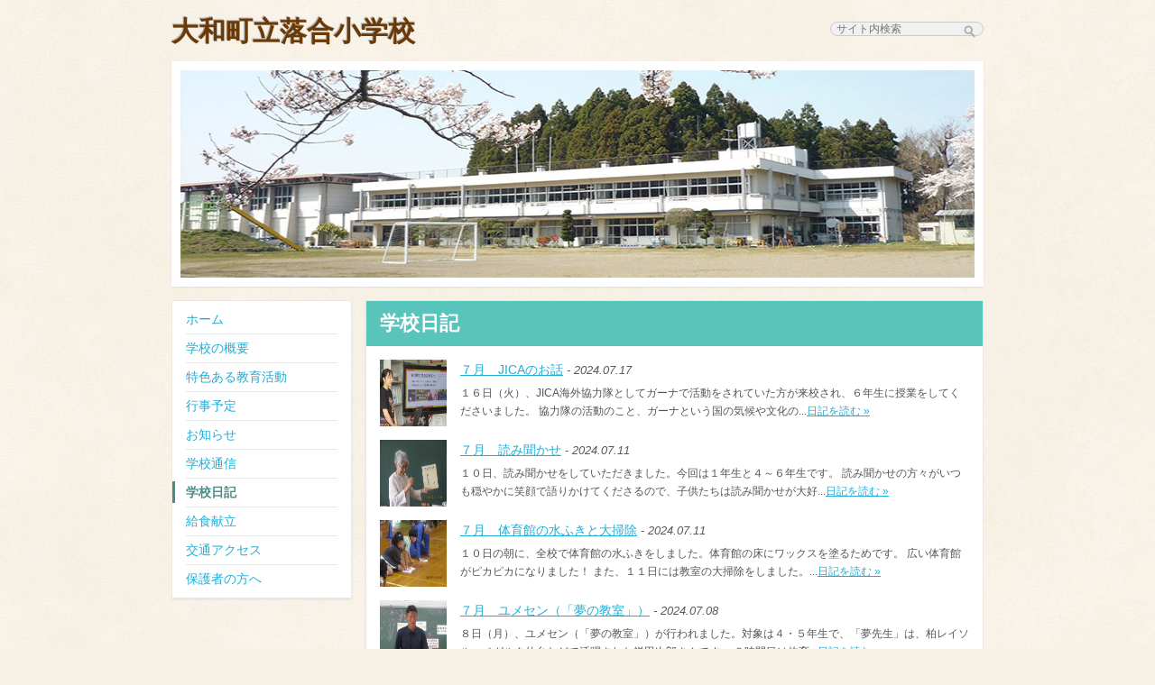

--- FILE ---
content_type: text/html
request_url: https://www.taiwa-tk.ed.jp/ochiai-e/diary/index_25.html
body_size: 18868
content:
<!DOCTYPE html>
<html>
<head>
  <meta charset="UTF-8">

  <title>学校日記｜大和町立落合小学校</title>

  <meta name="viewport" content="width=device-width, initial-scale=1, minimum-scale=1, maximum-scale=1, user-scalable=no">
  <meta name="format-detection" content="telephone=no">

  <link rel="stylesheet" href="/ochiai-e/common/css/default.css">
  <link rel="stylesheet" href="/ochiai-e/common/css/media.css">
  <link rel="stylesheet" href="/ochiai-e/common/css/jquery.sidr.dark.css">

  <script src="//ajax.googleapis.com/ajax/libs/jquery/1.9.1/jquery.min.js"></script>
  <script src="/ochiai-e/common/js/jquery.scrolltopcontrol.js"></script>
  <script src="/ochiai-e/common/js/jquery.sidr.min.js"></script>
  <script src="/ochiai-e/common/js/jquery.touchwipe.min.js"></script>
  <script src="/ochiai-e/common/js/settings.js"></script>
  <script>
  function directURL(url){
    if(url != ""){
      window.location.href=url;
    }
  }
  </script>

  <!--[if lt IE 9]>
  <script src="http://html5shim.googlecode.com/svn/trunk/html5.js"></script>
  <![endif]-->

  <!--[if lte IE 8]>
  <script src="/ochiai-e/common/js/jquery.backgroundSize.js"></script>
  <script src="/ochiai-e/common/js/ie8.js"></script>
  <![endif]-->
</head>

<body>

<div id="frame">

<!-- ヘッダ -->
  <header id="sitename">
    <h1><a href="/ochiai-e/">大和町立落合小学校</a></h1>
    <div id="mobile-menu"><a class="slide-menu" href="#sidr"><i></i> メニュー</a></div>
    <!-- サイト内検索 -->
    <div id="site-search">
      <form action="https://www.taiwa-tk.ed.jp/mt-admin/mt-search.cgi" method="get" id="search">
        <input type="text" name="search" data-provide="typeahead" autocomplete="off" placeholder="サイト内検索">
        <input type="hidden" name="limit" value="10" />
        <input type="hidden" name="IncludeBlogs" value="7" />
        <input type="hidden" name="Template" value="searchResult_ochiai_e" />
        <i class="icon-search"></i>
      </form>
    </div>
    <!--/ サイト内検索 -->
  </header>
  <div id="school-photo"><img src="/ochiai-e/common/img/school.jpg" alt="大和町立落合小学校校舎" width="880" height="230"></div>
  <!--/ ヘッダ -->

  <div id="wrapper">
<!-- メニュー -->
    <div id="g-nav">
      <nav>
        <ul>
          <li><a href="/ochiai-e/">ホーム</a></li>
          <li><a href="/ochiai-e/outline/">学校の概要</a></li>
          <li><a href="/ochiai-e/activity/">特色ある教育活動</a></li>
          <li><a href="/ochiai-e/event/">行事予定</a></li>
          <li><a href="/ochiai-e/news/">お知らせ</a></li>
          <li><a href="/ochiai-e/schoolletter/">学校通信</a></li>
          <li class="selected"><a href="/ochiai-e/diary/">学校日記</a></li>
          <li><a href="https://www.taiwa-tk.ed.jp/lunch/" target="_blank">給食献立</a></li>
          <li><a href="/ochiai-e/access/">交通アクセス</a></li>
          <li><a href="/ochiai-e/parents/">保護者の方へ</a></li>
        </ul>
      </nav>
    </div>
    <!-- メニュー -->

    <!-- 本文 -->
    <div id="content">
      <div id="content-page">
        <h1>学校日記</h1>

      
      <!-- 投稿 -->
        <div class="entry">
 


          <ul id="diary-list">

            <li>


              <img src="https://www.taiwa-tk.ed.jp/ochiai-e/files/11c62ace8d2343927257101e6ae9ebfccd9d010c.jpg" alt="" width="74" height="74">


              <div>
                <h2><a href="https://www.taiwa-tk.ed.jp/ochiai-e/diary/2024/07/240717-6941.html">７月　JICAのお話</a> <span>- 2024.07.17</span></h2>
                <p>１６日（火）、JICA海外協力隊としてガーナで活動をされていた方が来校され、６年生に授業をしてくださいました。 協力隊の活動のこと、ガーナという国の気候や文化の...<a href="https://www.taiwa-tk.ed.jp/ochiai-e/diary/2024/07/240717-6941.html">日記を読む &raquo;</a></p>
              </div>
            </li>

 


            <li>


              <img src="https://www.taiwa-tk.ed.jp/ochiai-e/files/a138fcac285905a140a085afc35304a3a8b47cd3.jpg" alt="" width="74" height="74">


              <div>
                <h2><a href="https://www.taiwa-tk.ed.jp/ochiai-e/diary/2024/07/240711-6939.html">７月　読み聞かせ</a> <span>- 2024.07.11</span></h2>
                <p>１０日、読み聞かせをしていただきました。今回は１年生と４～６年生です。 読み聞かせの方々がいつも穏やかに笑顔で語りかけてくださるので、子供たちは読み聞かせが大好...<a href="https://www.taiwa-tk.ed.jp/ochiai-e/diary/2024/07/240711-6939.html">日記を読む &raquo;</a></p>
              </div>
            </li>

 


            <li>


              <img src="https://www.taiwa-tk.ed.jp/ochiai-e/files/50cb7184f5cf661b3c26da016d644db4b8b11fdb.jpg" alt="" width="74" height="74">


              <div>
                <h2><a href="https://www.taiwa-tk.ed.jp/ochiai-e/diary/2024/07/240711-6938.html">７月　体育館の水ふきと大掃除</a> <span>- 2024.07.11</span></h2>
                <p>１０日の朝に、全校で体育館の水ふきをしました。体育館の床にワックスを塗るためです。 広い体育館がピカピカになりました！ また、１１日には教室の大掃除をしました。...<a href="https://www.taiwa-tk.ed.jp/ochiai-e/diary/2024/07/240711-6938.html">日記を読む &raquo;</a></p>
              </div>
            </li>

 


            <li>


              <img src="https://www.taiwa-tk.ed.jp/ochiai-e/files/3d939cbc5ce2789aaa80e15c49840cc4db71ccd0.jpg" alt="" width="74" height="74">


              <div>
                <h2><a href="https://www.taiwa-tk.ed.jp/ochiai-e/diary/2024/07/240708-6928.html">７月　ユメセン（「夢の教室」）</a> <span>- 2024.07.08</span></h2>
                <p>８日（月）、ユメセン（「夢の教室」）が行われました。対象は４・５年生で、「夢先生」は、柏レイソル、ベガルタ仙台などで活躍された鎌田次郎さんです。 ２時間目は体育...<a href="https://www.taiwa-tk.ed.jp/ochiai-e/diary/2024/07/240708-6928.html">日記を読む &raquo;</a></p>
              </div>
            </li>

 


            <li>


              <img src="https://www.taiwa-tk.ed.jp/ochiai-e/files/3a059a61e60d330fe7c25a2fae08acce22e50744.jpg" alt="" width="74" height="74">


              <div>
                <h2><a href="https://www.taiwa-tk.ed.jp/ochiai-e/diary/2024/07/240705-6922.html">７月　着衣泳</a> <span>- 2024.07.05</span></h2>
                <p>5日（金）、着衣泳を行いました。今年度も加美町中新田Ｂ＆Ｇ海洋センターの方に来ていただき、万が一、着衣のままで水に入ってしまったときの対応について教えていただき...<a href="https://www.taiwa-tk.ed.jp/ochiai-e/diary/2024/07/240705-6922.html">日記を読む &raquo;</a></p>
              </div>
            </li>

          </ul>


          
        </div>
        <!-- 投稿 -->
      


        <div class="page-navi wrapper">

          <a class="prev page-numbers" href="https://www.taiwa-tk.ed.jp/ochiai-e/diary/index_24.html">&laquo; Prev</a>



          <a class='page-numbers' href='https://www.taiwa-tk.ed.jp/ochiai-e/diary/index_20.html'>20</a>





          <a class='page-numbers' href='https://www.taiwa-tk.ed.jp/ochiai-e/diary/index_21.html'>21</a>





          <a class='page-numbers' href='https://www.taiwa-tk.ed.jp/ochiai-e/diary/index_22.html'>22</a>





          <a class='page-numbers' href='https://www.taiwa-tk.ed.jp/ochiai-e/diary/index_23.html'>23</a>





          <a class='page-numbers' href='https://www.taiwa-tk.ed.jp/ochiai-e/diary/index_24.html'>24</a>





          <span class='page-numbers current'>25</span>





          <a class='page-numbers' href='https://www.taiwa-tk.ed.jp/ochiai-e/diary/index_26.html'>26</a>





          <a class='page-numbers' href='https://www.taiwa-tk.ed.jp/ochiai-e/diary/index_27.html'>27</a>





          <a class='page-numbers' href='https://www.taiwa-tk.ed.jp/ochiai-e/diary/index_28.html'>28</a>





          <a class='page-numbers' href='https://www.taiwa-tk.ed.jp/ochiai-e/diary/index_29.html'>29</a>





          <a class='page-numbers' href='https://www.taiwa-tk.ed.jp/ochiai-e/diary/index_30.html'>30</a>



          <a class="next page-numbers" href="https://www.taiwa-tk.ed.jp/ochiai-e/diary/index_26.html">Next &raquo;</a>

        </div>


      </div>
    
    
    
    <form name="form1" id="archive">
        アーカイブ
        <select name="select1" onchange="directURL(this.options[this.selectedIndex].value)">
          <option value="" selected="selected">選択してください</option>
          
          <option value="https://www.taiwa-tk.ed.jp/ochiai-e/diary/2026/01/">2026年1月(3)</option>
          
          <option value="https://www.taiwa-tk.ed.jp/ochiai-e/diary/2025/12/">2025年12月(10)</option>
          
          <option value="https://www.taiwa-tk.ed.jp/ochiai-e/diary/2025/11/">2025年11月(6)</option>
          
          <option value="https://www.taiwa-tk.ed.jp/ochiai-e/diary/2025/10/">2025年10月(12)</option>
          
          <option value="https://www.taiwa-tk.ed.jp/ochiai-e/diary/2025/09/">2025年9月(5)</option>
          
          <option value="https://www.taiwa-tk.ed.jp/ochiai-e/diary/2025/08/">2025年8月(1)</option>
          
          <option value="https://www.taiwa-tk.ed.jp/ochiai-e/diary/2025/07/">2025年7月(3)</option>
          
          <option value="https://www.taiwa-tk.ed.jp/ochiai-e/diary/2025/06/">2025年6月(7)</option>
          
          <option value="https://www.taiwa-tk.ed.jp/ochiai-e/diary/2025/05/">2025年5月(7)</option>
          
          <option value="https://www.taiwa-tk.ed.jp/ochiai-e/diary/2025/04/">2025年4月(5)</option>
          
          <option value="https://www.taiwa-tk.ed.jp/ochiai-e/diary/2025/03/">2025年3月(7)</option>
          
          <option value="https://www.taiwa-tk.ed.jp/ochiai-e/diary/2025/02/">2025年2月(9)</option>
          
          <option value="https://www.taiwa-tk.ed.jp/ochiai-e/diary/2025/01/">2025年1月(5)</option>
          
          <option value="https://www.taiwa-tk.ed.jp/ochiai-e/diary/2024/12/">2024年12月(9)</option>
          
          <option value="https://www.taiwa-tk.ed.jp/ochiai-e/diary/2024/11/">2024年11月(7)</option>
          
          <option value="https://www.taiwa-tk.ed.jp/ochiai-e/diary/2024/10/">2024年10月(9)</option>
          
          <option value="https://www.taiwa-tk.ed.jp/ochiai-e/diary/2024/09/">2024年9月(7)</option>
          
          <option value="https://www.taiwa-tk.ed.jp/ochiai-e/diary/2024/08/">2024年8月(4)</option>
          
          <option value="https://www.taiwa-tk.ed.jp/ochiai-e/diary/2024/07/">2024年7月(14)</option>
          
          <option value="https://www.taiwa-tk.ed.jp/ochiai-e/diary/2024/06/">2024年6月(11)</option>
          
          <option value="https://www.taiwa-tk.ed.jp/ochiai-e/diary/2024/05/">2024年5月(20)</option>
          
          <option value="https://www.taiwa-tk.ed.jp/ochiai-e/diary/2024/04/">2024年4月(2)</option>
          
          <option value="https://www.taiwa-tk.ed.jp/ochiai-e/diary/2024/02/">2024年2月(2)</option>
          
          <option value="https://www.taiwa-tk.ed.jp/ochiai-e/diary/2024/01/">2024年1月(6)</option>
          
          <option value="https://www.taiwa-tk.ed.jp/ochiai-e/diary/2023/12/">2023年12月(9)</option>
          
          <option value="https://www.taiwa-tk.ed.jp/ochiai-e/diary/2023/11/">2023年11月(18)</option>
          
          <option value="https://www.taiwa-tk.ed.jp/ochiai-e/diary/2023/09/">2023年9月(13)</option>
          
          <option value="https://www.taiwa-tk.ed.jp/ochiai-e/diary/2023/08/">2023年8月(4)</option>
          
          <option value="https://www.taiwa-tk.ed.jp/ochiai-e/diary/2023/07/">2023年7月(14)</option>
          
          <option value="https://www.taiwa-tk.ed.jp/ochiai-e/diary/2023/06/">2023年6月(20)</option>
          
          <option value="https://www.taiwa-tk.ed.jp/ochiai-e/diary/2023/05/">2023年5月(11)</option>
          
          <option value="https://www.taiwa-tk.ed.jp/ochiai-e/diary/2023/04/">2023年4月(1)</option>
          
          <option value="https://www.taiwa-tk.ed.jp/ochiai-e/diary/2023/03/">2023年3月(9)</option>
          
          <option value="https://www.taiwa-tk.ed.jp/ochiai-e/diary/2023/02/">2023年2月(9)</option>
          
          <option value="https://www.taiwa-tk.ed.jp/ochiai-e/diary/2023/01/">2023年1月(12)</option>
          
          <option value="https://www.taiwa-tk.ed.jp/ochiai-e/diary/2022/12/">2022年12月(3)</option>
          
          <option value="https://www.taiwa-tk.ed.jp/ochiai-e/diary/2022/11/">2022年11月(12)</option>
          
          <option value="https://www.taiwa-tk.ed.jp/ochiai-e/diary/2022/10/">2022年10月(14)</option>
          
          <option value="https://www.taiwa-tk.ed.jp/ochiai-e/diary/2022/09/">2022年9月(17)</option>
          
          <option value="https://www.taiwa-tk.ed.jp/ochiai-e/diary/2022/08/">2022年8月(1)</option>
          
          <option value="https://www.taiwa-tk.ed.jp/ochiai-e/diary/2022/07/">2022年7月(8)</option>
          
          <option value="https://www.taiwa-tk.ed.jp/ochiai-e/diary/2022/06/">2022年6月(20)</option>
          
          <option value="https://www.taiwa-tk.ed.jp/ochiai-e/diary/2022/05/">2022年5月(10)</option>
          
          <option value="https://www.taiwa-tk.ed.jp/ochiai-e/diary/2022/04/">2022年4月(6)</option>
          
          <option value="https://www.taiwa-tk.ed.jp/ochiai-e/diary/2022/03/">2022年3月(7)</option>
          
          <option value="https://www.taiwa-tk.ed.jp/ochiai-e/diary/2022/02/">2022年2月(1)</option>
          
          <option value="https://www.taiwa-tk.ed.jp/ochiai-e/diary/2022/01/">2022年1月(3)</option>
          
          <option value="https://www.taiwa-tk.ed.jp/ochiai-e/diary/2021/12/">2021年12月(7)</option>
          
          <option value="https://www.taiwa-tk.ed.jp/ochiai-e/diary/2021/10/">2021年10月(2)</option>
          
          <option value="https://www.taiwa-tk.ed.jp/ochiai-e/diary/2021/09/">2021年9月(2)</option>
          
          <option value="https://www.taiwa-tk.ed.jp/ochiai-e/diary/2021/08/">2021年8月(1)</option>
          
          <option value="https://www.taiwa-tk.ed.jp/ochiai-e/diary/2021/07/">2021年7月(10)</option>
          
          <option value="https://www.taiwa-tk.ed.jp/ochiai-e/diary/2021/06/">2021年6月(2)</option>
          
          <option value="https://www.taiwa-tk.ed.jp/ochiai-e/diary/2021/05/">2021年5月(5)</option>
          
          <option value="https://www.taiwa-tk.ed.jp/ochiai-e/diary/2021/04/">2021年4月(4)</option>
          
          <option value="https://www.taiwa-tk.ed.jp/ochiai-e/diary/2021/03/">2021年3月(3)</option>
          
          <option value="https://www.taiwa-tk.ed.jp/ochiai-e/diary/2021/01/">2021年1月(4)</option>
          
          <option value="https://www.taiwa-tk.ed.jp/ochiai-e/diary/2020/12/">2020年12月(3)</option>
          
          <option value="https://www.taiwa-tk.ed.jp/ochiai-e/diary/2020/11/">2020年11月(8)</option>
          
          <option value="https://www.taiwa-tk.ed.jp/ochiai-e/diary/2020/10/">2020年10月(6)</option>
          
          <option value="https://www.taiwa-tk.ed.jp/ochiai-e/diary/2020/09/">2020年9月(32)</option>
          
          <option value="https://www.taiwa-tk.ed.jp/ochiai-e/diary/2020/08/">2020年8月(2)</option>
          
          <option value="https://www.taiwa-tk.ed.jp/ochiai-e/diary/2020/07/">2020年7月(4)</option>
          
          <option value="https://www.taiwa-tk.ed.jp/ochiai-e/diary/2020/06/">2020年6月(13)</option>
          
          <option value="https://www.taiwa-tk.ed.jp/ochiai-e/diary/2020/05/">2020年5月(10)</option>
          
          <option value="https://www.taiwa-tk.ed.jp/ochiai-e/diary/2020/04/">2020年4月(3)</option>
          
          <option value="https://www.taiwa-tk.ed.jp/ochiai-e/diary/2020/02/">2020年2月(5)</option>
          
          <option value="https://www.taiwa-tk.ed.jp/ochiai-e/diary/2020/01/">2020年1月(5)</option>
          
          <option value="https://www.taiwa-tk.ed.jp/ochiai-e/diary/2019/12/">2019年12月(6)</option>
          
          <option value="https://www.taiwa-tk.ed.jp/ochiai-e/diary/2019/11/">2019年11月(2)</option>
          
          <option value="https://www.taiwa-tk.ed.jp/ochiai-e/diary/2019/10/">2019年10月(11)</option>
          
          <option value="https://www.taiwa-tk.ed.jp/ochiai-e/diary/2019/09/">2019年9月(3)</option>
          
          <option value="https://www.taiwa-tk.ed.jp/ochiai-e/diary/2019/08/">2019年8月(3)</option>
          
          <option value="https://www.taiwa-tk.ed.jp/ochiai-e/diary/2019/07/">2019年7月(34)</option>
          
          <option value="https://www.taiwa-tk.ed.jp/ochiai-e/diary/2019/06/">2019年6月(12)</option>
          
          <option value="https://www.taiwa-tk.ed.jp/ochiai-e/diary/2019/05/">2019年5月(8)</option>
          
          <option value="https://www.taiwa-tk.ed.jp/ochiai-e/diary/2018/11/">2018年11月(2)</option>
          
          <option value="https://www.taiwa-tk.ed.jp/ochiai-e/diary/2018/10/">2018年10月(2)</option>
          
          <option value="https://www.taiwa-tk.ed.jp/ochiai-e/diary/2018/09/">2018年9月(1)</option>
          
          <option value="https://www.taiwa-tk.ed.jp/ochiai-e/diary/2018/06/">2018年6月(2)</option>
          
        </select>
</form>
    
    
    </div>
    <!--/ 本文 -->
  </div>

<!-- フッタ -->
  <footer id="sitefooter">
    <div class="mgb5 clearfix">
      <dl id="author">
        <dt>大和町立落合小学校</dt>
        <dd>〒981-3404 宮城県黒川郡大和町落合相川字若木164番地の1</dd>
        <dd>TEL 022-345-3004(代) / FAX 022-347-1394</dd>
      </dl>
      <ul id="parents-link">
        <li><a href="https://www.taiwa-tk.ed.jp/" target="_blank" title="大和町教育委員会"><img src="/ochiai-e/common/img/btn_taiwaedu_off.png" alt="大和町教育委員会" width="141" height="34"></a></li>
        <li><a href="https://www.town.taiwa.miyagi.jp/" target="_blank" title="大和町ホームページ"><img src="/ochiai-e/common/img/btn_taiwa_off.png" alt="大和町ホームページ" width="141" height="34"></a></li>
      </ul>
    </div>
    <p id="copyright"><small>Copyright &copy; Ochiai Elementary School. All Rights Reserved.</small></p>
  </footer>
  <!--/ フッタ -->
</div>

</body>
</html>


--- FILE ---
content_type: text/css
request_url: https://www.taiwa-tk.ed.jp/ochiai-e/common/css/default.css
body_size: 12350
content:
@charset "UTF-8";

/* /////////////////////////////////////////////////////////////////////////// Basic */

body,div,dl,dt,dd,ul,ol,li,h1,h2,h3,h4,h5,h6,pre,code,form,fieldset,legend,input,textarea,p,blockquote,th,td {
  margin: 0;
  padding: 0;
}

table {
  border-spacing:0;
}

li {
  list-style: none;
}

caption,th {
  text-align: left;
}

h1,h2,h3,h4,h5,h6 {
  font-size: 100%;
  line-height: 1.0;
  font-weight: normal;
}

q:before,q:after {
  content:'';
}

abbr,acronym {
  border:0;
  font-variant:normal;
}

sup {
  vertical-align:text-top;
}

sub {
  vertical-align:text-bottom;
}

input,textarea,select {
  font-family:inherit;
  font-size:inherit;
  font-weight:inherit;
}

legend {
  color:#000000;
}

img {
  vertical-align: top;
  font-size:0;
  line-height: 0;	
}

address,caption,cite,code,dfn,em,th,var {
    font-style: normal;
    font-weight: normal;
}

p, blockquote{
  line-height: 1.8;
}

ol,ul {
    list-style: none;
  line-height: 1.8;
}

dl{
  line-height: 1.8;
}

a {
    cursor: pointer;
}

fieldset,img {
    border: 0;
}

/* ----------------------------------------------------- HTML5 */

article, aside, canvas, details, figcaption, figure,footer, header, hgroup, menu, nav, section, summary {
  display: block;
}

/* /////////////////////////////////////////////////////////////////////////// Font */

body {
  font-family: "ヒラギノ角ゴ Pro W3", "Hiragino Kaku Gothic Pro", "メイリオ", Meiryo, Verdana, Arial, Osaka, "ＭＳ Ｐゴシック", "MS P Gothic", san-serif;
  font-size: 14px;
}

table {
  font-size:inherit;
  font:100%;
}

pre,code,kbd,samp,tt {
  font-family:monospace;
  line-height:100%;
}


/* ----------------------------------------------------- Link */

.hidden {
  visibility: hidden;
}

a:link {
  color: #22add6;
}

a:visited {
  color: #8441b3;
}

a:hover, a:active {
  color: #009275;
}


/* ----------------------------------------------------- Clear */

.clearfix {zoom:1;}
.clearfix:after {
  content: ""; 
  display: block; 
  clear: both;
}


/* /////////////////////////////////////////////////////////////////////////// Layout */

/* ----------------------------------------------------- Base */

body {
  background: #f7f1e5 url(img/bg_paper.jpg);
  text-align: center;
}

#frame {
  margin: 0 auto;
  width: 900px;
  text-align: left;
}

#wrapper {
  margin-bottom: 20px;
  padding-bottom: 5px;
  overflow: hidden;
  zoom: 1;
}

.pc-none,
#mobile-menu {
  display: none;
}


/* ----------------------------------------------------- header */

#sitename {
  margin-bottom: 18px;
  overflow: hidden;
  zoom: 1;
}

#sitename h1 {
  margin: 20px 0 0 0;
  float: left;
  line-height: 1;
  color: #6a3906;
  font-size: 30px;
  font-weight: bold;
  text-shadow: -1px -1px 1px #aaa;
}

#sitename h1 a {
  color: #6a3906;
  text-decoration: none;
}

#site-search {
  margin: 24px 0 0 0;
  line-height: 14px;
  overflow: hidden;
  zoom: 1;
  text-align: right;
}

#site-search input {
  padding: 0px 22px 0px 6px;
  border: 1px solid #ccc;
  border-radius: 12px;
  width: 140px;
  background: #f1f1f1;
  font-size: 12px;
}
#site-search input:focus { background:#FFF; }

.icon-search {
  margin : 4px 0 0 -22px;
  display: inline-block;
  position:absolute;
  width: 14px;
  height: 14px;
  line-height: 14px;
  background: url(img/search.png) no-repeat center center;
  background-size: contain;
}

#school-photo {
  margin-bottom: 15px;
  padding: 10px;
  background: #fff;
  box-shadow: 0px 1px 2px 0px #ddd;
}


/* ----------------------------------------------------- gnav */

#g-nav {
  float: left;
  width: 200px;
}

#g-nav ul {
  padding: 5px 0;
  border: 1px solid #ede8de;
  background: #fff;
  box-shadow: 0px 1px 2px 0px #ddd;
}

#g-nav ul li {
  padding: 0px 15px;
}

#g-nav ul li a {
  padding: 3px 0;
  display: block;
  border-top: 1px solid #e9e9e9;
  text-decoration: none;
}
#g-nav ul li:first-child a { border: 0; }

#g-nav .selected {
  background: url(img/gnav_selected.gif) no-repeat 0 50%;
}

#g-nav .selected a {
  color: #4a8b86;
  font-weight: bold;
}


/* ----------------------------------------------------- footer */

#sitefooter {
  padding: 20px 0 15px 0;
  background: url(img/divider.png) repeat-x 0 0;
}

#author {
  float: left;
  line-height: 1.6;
}

#author dt {
  color: #6a3906;
  font-weight: bold;
}

#author dd {
  font-size: 12px;
}

#parents-link {
  float: right;
  overflow: hidden;
  zoom: 1;
  font-size: 0;
}

#parents-link li {
  margin-left: 5px;
  float: left;
}

#copyright {
  line-height: 1.6;
  color: #888;
  font-size: 11px;
}

#copyright small {
  font-family: Helvetica, Arial, sans-serif;
  font-size: 11px;
}


/* ----------------------------------------------------- Pagination */

.page-navi,
.page-back {
  margin: 15px 15px 0 15px;
  padding: 15px 0;
  border-top: double #ddd;
  text-align: center;
  line-height: 24px;
  font-size: 13px;
}
 
a.page-numbers,
.page-navi .current,
.page-back a {
  border-radius: 5px;
  color: #22add6;
  padding: 4px 7px;
  border: solid 1px #ccc;
  text-decoration: none;
}
.page-back a { padding: 4px 7px 4px 5px; }

.page-back i {
  margin : 5px 3px 0 0px;
  display: inline-block;
  width: 14px;
  height: 14px;
  line-height: 14px;
	background: url(img/list_arrow02.png) no-repeat 0 0%;
  background-size: 14px;
  vertical-align: top;
}
 
a.page-numbers:hover,
.page-back a:hover {
  color: white;
  background: #ffc;
  color: #009275;
}
 
.page-navi .current {
  color: white;
  background: #59C4BC;
  border-color: #59C4BC;
}
 
.page-navi .next,
.page-navi .prev {
  border:0 none;
  background:transparent;
  text-decoration:underline;
}

.page-navi .next:hover,
.page-navi .prev:hover {
  background: none;
}

#topcontrol {
  display: block;
  width: 32px;
  height: 32px;
  background: url(img/pagetop.png) no-repeat 0 0;
  background-size: contain;
}


/* /////////////////////////////////////////////////////////////////////////// Common */

/* ----------------------------------------------------- Layout */

.xLeft { text-align: left; }
.xCenter { text-align: center; }
.xRight { text-align: right; }

.yTop { vertical-align: top; }
.yMiddle { vertical-align: middle; }
.yBottom { vertical-align: bottom; }

.fLeft { float: left; }
.fRight { float: right; }

.wrap-clear {
  overflow: hidden;
  zoom: 1;
}


/* ----------------------------------------------------- Margin */

.mgt3 { margin-top: 3px; }
.mgt5 { margin-top: 5px; }
.mgt8 { margin-top: 8px; }
.mgt10 { margin-top: 10px; }
.mgt15 { margin-top: 15px; }
.mgt20 { margin-top: 20px; }
.mgt25 { margin-top: 25px; }
.mgt30 { margin-top: 30px; }
.mgt35 { margin-top: 35px; }
.mgt40 { margin-top: 40px; }

.mgr5 { margin-right: 5px; }
.mgr8 { margin-right: 8px; }
.mgr10 { margin-right: 10px; }
.mgr15 { margin-right: 15px; }
.mgr20 { margin-right: 20px; }
.mgr25 { margin-right: 25px; }
.mgr30 { margin-right: 30px; }
.mgr35 { margin-right: 35px; }
.mgr40 { margin-right: 40px; }

.mgb3 { margin-bottom: 3px; }
.mgb5 { margin-bottom: 5px; }
.mgb8 { margin-bottom: 8px; }
.mgb10 { margin-bottom: 10px; }
.mgb15 { margin-bottom: 15px; }
.mgb20 { margin-bottom: 20px; }
.mgb25 { margin-bottom: 25px; }
.mgb30 { margin-bottom: 30px; }
.mgb35 { margin-bottom: 35px; }
.mgb40 { margin-bottom: 40px; }

.mgl5 { margin-left: 5px; }
.mgl10 { margin-left: 10px; }
.mgl15 { margin-left: 15px; }
.mgl20 { margin-left: 20px; }
.mgl25 { margin-left: 25px; }
.mgl30 { margin-left: 30px; }
.mgl35 { margin-left: 35px; }
.mgl40 { margin-left: 40px; }
.mgl1em { margin-left: 1em; }


/* ----------------------------------------------------- Text */

.sText { line-height: 1.6; font-size: 11px; }
.lText { font-size: 16px; }
.xlText { font-size: 18px;}

.notes { margin-left: 1em; text-indent: -1em; }
.idt { text-indent: 1em; }

.red { color: #f00; }
.bold { font-weight: bold; }
.italic { font-style: italic; }


/* /////////////////////////////////////////////////////////////////////////// Contents */

/* ----------------------------------------------------- Base */

#content {
  float: right;
  width: 685px;
}

#content-page {
  border: 1px solid #ede8de;
  background: #fff;
  box-shadow: 0px 1px 2px 0px #ddd;
}

#content .block {
  padding: 15px;
  border: 1px solid #ede8de;
  background: #fff;
  box-shadow: 0px 1px 2px 0px #ddd;
}

#content-page .entry {
  padding: 15px;
  line-height: 1.8;
  overflow: hidden;
  zoom: 1;
}

#content-page .publish {
  margin-top: -5px;
  color: #888;
  font-size: 13px;
  text-align: right;
}

#content .block h1 {
  margin-bottom: 15px;
  color: #4a8b86;
  background: url(img/bg_header01.gif) repeat-x 0 50%;
  font-size: 16px;
  font-weight: bold;
}

#content .block h1 span {
  padding-right: 10px; 
  background: #fff;
}

a.tolist {
  padding: 2px 4px 2px 4px;
  color: #444;
  font-size: 12px;
  background: #e8e8e8;
  text-decoration: none;
}

a:hover.tolist {
  color: #000;
  background: #ddd;
}

.tolist i {
  margin-left: 4px;
  display: inline-block;
  width: 7px;
  height: 8px;
  background: url(img/list_arrow01.png) no-repeat 0 0;
  background-size: contain;
}


/* ----------------------------------------------------- News */

#alert {
  margin-bottom: 10px;
  padding: 4px 6px;
  border: 2px solid #e93817;
  text-align: center;
}
#alert a { color: #d82200; }
#alert li { line-height: 1.6; }

#news-list dl {
}

#news-list dt {
  margin-top: 0.2em;
  width: 100px;
  color: #6a3906;
  line-height: 1.6;
}

#news-list dd {
  margin: -1.6em 0 0 100px;
  line-height: 1.6;
}

#taiwa-tk {
  margin-top: 15px;
}

#taiwa-tk a {
  padding: 4px 0;
  border-radius: 5px;
  display: block;
  background: #eaf5ff;
  text-align: center;
}
#taiwa-tk a:hover { background: #dbeefd; }

#taiwa-tk i {
  margin : 4px 0px 0 5px;
  display: inline-block;
  width: 14px;
  height: 14px;
  line-height: 14px;
	background: url(img/list_arrow03.png) no-repeat 0 0%;
  background-size: 14px;
  vertical-align: top;
}


/* ----------------------------------------------------- Diary(Top) */

#diary-list li {
  margin-bottom: 15px;
  overflow: hidden;
  zoom: 1;
}

#diary-list li img {
  margin-right: 15px;
  float: left;
  vertical-align: bottom;
}

#diary-list li > div {
  overflow: hidden;
  zoom: 1;
}

#diary-list li h2 {
  margin-bottom: 5px;
  line-height: 1.6;
}

#diary-list li h2 span {
  color: #5a5a5a;
  font-size: 13px;
  font-style: italic;
}

#diary-list li p {
  line-height: 1.7;
  color: #555;
  font-size: 12px;
}


/* ----------------------------------------------------- Search */

.search-result dt {
  padding-top: 10px;
  border-top: 2px dotted #ccc;
  color: #888;
  font-size: 16px;
}

.search-result dt:first-child {
  padding-top: 0;
  border-top: 0;
}

.search-result dd {
  margin-bottom: 10px;
  line-height: 1.6;
  color: #444;
  font-size: 13px;
}


/* ----------------------------------------------------- Headline */

#content-page h1 {
  padding: 10px 15px;
  line-height: 1.4;
  color: #fff;
  background: #59c4bc;
  font-size: 22px;
  font-weight: bold;
}

#content-page h2 {
  margin-bottom: 10px;
  border-bottom: double #ccc;
  padding: 5px 0 8px 0;
  line-height: 1.4;
  color: #4a8b86;
  font-size: 18px;
  font-weight: bold;
}

#content-page h3 {
  margin: 15px 0 8px 0;
  padding-bottom: 5px;
  border-bottom: 2px dotted #ccc;
  line-height: 1.4;
  color: #4a8b86;
  font-size: 16px;
  font-weight: bold;
}

#content-page h4 {
  margin: 15px 0 3px 0;
  line-height: 1.4;
  color: #4a8b86;
  font-size: 16px;
  font-weight: bold;
}

#content-page h5 {
  margin: 15px 0 3px 0;
  line-height: 1.4;
  color: #4a8b86;
  font-weight: bold;
}


/* ----------------------------------------------------- List */

#content-page ul li {
  margin-left: 1.6em;
  list-style: disc;
}

#content-page ol li {
  margin-left: 2.4em;
  list-style: decimal;
}

#content-page blockquote {
  padding: 8px 10px;
  border-radius: 5px;
  background: #f1f1f1;
}

/* ----------------------------------------------------- Diary */

#content-page #diary-list li {
  margin: 0 0 15px 0;
  list-style: none;
}


#content-page #diary-list li h2 {
  margin-bottom: 5px;
  padding: 0;
  border: 0;
  line-height: 1.6;
  font-size: 14px;
  font-weight: normal;
}


#archive {
  margin-top: 15px;
  color: #222;
  font-size: 12px;
  text-align: right;
}

#archive select {
  margin-left: 5px;
  border: 1px solid #ccc;
}




/* =Print
----------------------------------------------- */

@media print {

}



--- FILE ---
content_type: text/css
request_url: https://www.taiwa-tk.ed.jp/ochiai-e/common/css/media.css
body_size: 5583
content:
@media screen and (max-width: 768px) {

/* 
html5doctor.com Reset Stylesheet
v1.6.1
Last Updated: 2010-09-17
Author: Richard Clark - http://richclarkdesign.com 
Twitter: @rich_clark
*/

html, body, div, span, object, iframe,
h1, h2, h3, h4, h5, h6, p, blockquote, pre,
abbr, address, cite, code,
del, dfn, em, img, ins, kbd, q, samp,
small, strong, sub, sup, var,
b, i,
dl, dt, dd, ol, ul, li,
fieldset, form, label, legend,
table, caption, tbody, tfoot, thead, tr, th, td,
article, aside, canvas, details, figcaption, figure, 
footer, header, hgroup, menu, nav, section, summary,
time, mark, audio, video {
    margin:0;
    padding:0;
    border:0;
    outline:0;
    font-size:100%;
    vertical-align:baseline;
}

body {
    line-height:1;
}

article,aside,details,figcaption,figure,
footer,header,hgroup,menu,nav,section { 
	display:block;
}

ul {
    list-style:none;
}

blockquote, q {
    quotes:none;
}

blockquote:before, blockquote:after,
q:before, q:after {
    content:'';
    content:none;
}

a {
    margin:0;
    padding:0;
    font-size:100%;
    vertical-align:baseline;
    background:transparent;
}

ins {
    background-color:#ff9;
    color:#000;
    text-decoration:none;
}

mark {
    background-color:#ff9;
    color:#000; 
    font-style:italic;
    font-weight:bold;
}

del {
    text-decoration: line-through;
}

abbr[title], dfn[title] {
    border-bottom:1px dotted;
    cursor:help;
}

table {
    border-collapse:collapse;
    border-spacing:0;
}

hr {
    display:block;
    height:1px;
    border:0;   
    border-top:1px solid #cccccc;
    margin:1em 0;
    padding:0;
}

input, select {
    vertical-align:middle;
}


/* /////////////////////////////////////////////////////////////////////////// Basic */

body {
	font-size: 14px;
	line-height: 1.4;
	font-family: sans-serif;
	-webkit-text-size-adjust: none;
}

.img-flexible {
	max-width: 100%;
	height: auto;
}

.img-full {
	width: 100%;
	height: auto;
}

.img-half {
	width: 50%;
	height: auto;
}

.fit {
  line-height: 1;
}


/* /////////////////////////////////////////////////////////////////////////// Layout */

/* ----------------------------------------------------- none */

.sp-none,
#g-nav,
#topcontrol {
  display: none;
}

.pc-none {
  display: block;
}

/* ----------------------------------------------------- Base */

#frame {
  width: 100%;
}

#wrapper {
  margin: 0px 10px 20px 10px;
  overflow: hidden;
  zoom: 1;
}

/* ----------------------------------------------------- header */

#sitename {
  margin: 0 10px 10px 10px;
  overflow: hidden;
  zoom: 1;
}

#sitename h1 {
  margin: 12px 0 0 0;
  line-height: 1;
  font-size: 20px;
  text-shadow: -1px -1px 1px #ccc;
}

#site-search {
  margin: 0;
  padding-top: 12px;
  clear: both;
  line-height: 14px;
  text-align: center;
}

#site-search input {
  padding: 4px 22px 4px 6px;
  border: 1px solid #ccc;
  border-radius: 12px;
  width: 200px;
  background: #f1f1f1;
  line-height: 16px;
  font-size: 14px;
}

.icon-search {
  margin : 6px 0 0 -22px;
}

#school-photo {
  margin-bottom: 10px;
  padding: 0;
  box-shadow: 0 0 0 #fff;
}

#school-photo img {
  width: 100%;
  height: auto;
  vertical-align: bottom;
}


/* ----------------------------------------------------- gnav */

#mobile-menu {
  display: block;
  float: right;
}

#mobile-menu a.slide-menu {
  padding: 3px 6px;
	position: absolute;
	border-radius: 4px;
  color: #fff;
  background: #4a8b86;
  font-size: 12px;
  font-weight: bold;
  text-decoration: none;
	top: 10px;
	right: 7px;
}

#mobile-menu .slide-menu i {
  display: inline-block;
  width: 12px;
  height: 10px;
  background: url(img/menu.png) no-repeat 0 100%;
  background-size: contain;
}


/* ----------------------------------------------------- footer */

#sitefooter {
  margin: 0 10px;
  padding: 15px 0 15px 0;
}

#author {
  margin-bottom: 5px;
  float: none;
}

#parents-link {
  margin-bottom: 8px;
  float: none;
  text-align: center;
}

#parents-link li {
  float: none;
	display: inline-block;
	/display:inline;
	/zoom:1;
}

#copyright {
  text-align: center;
}


/* /////////////////////////////////////////////////////////////////////////// Contents */

/* ----------------------------------------------------- Base */

#content,
#content-page {
  float: none;
  width: 100%;
}

#content-page {
  border-radius: 5px;
}

#content .block {
  padding: 10px;
  border-radius: 5px;
}

#content-page .entry {
  padding: 10px;
  line-height: 1.6;
}

#content .block h1 {
  margin-bottom: 10px;
  font-size: 14px;
}


/* ----------------------------------------------------- Diary */

#diary-list li img {
  margin: 4px 10px 0 0;
}

#diary-list li h2 {
  margin-bottom: 3px;
  line-height: 14px;
}

#diary-list li h2 span {
  font-size: 12px;
}

#diary-list li p {
  line-height: 1.6;
  font-size: 11px;
}


/* ----------------------------------------------------- Search */

.search-result dt {
  padding-top: 5px;
  font-size: 14px;
}

.search-result dd {
  margin-bottom: 5px;
  font-size: 12px;
}

/* ----------------------------------------------------- Headline */

#content-page h1 {
  padding: 5px 10px;
  border-radius: 5px 5px 0 0;
  font-size: 18px;
}

#content-page h2 {
  margin-bottom: 10px;
  border-bottom: double #ccc;
  padding: 5px 0 5px 0;
  font-size: 16px;
}

#content-page h3 {
  font-size: 16px;
}

#content-page h4 {
  font-size: 16px;
}


/* ----------------------------------------------------- Diary */

#content-page #diary-list li h2 {
  margin-bottom: 3px;
  padding: 0;
  line-height: 14px;
}

#archive {
  text-align: center;
  font-size: 14px;
}

#archive select {
	border: 1px solid #999999 ;
  padding: 8px .1em;
}


}

